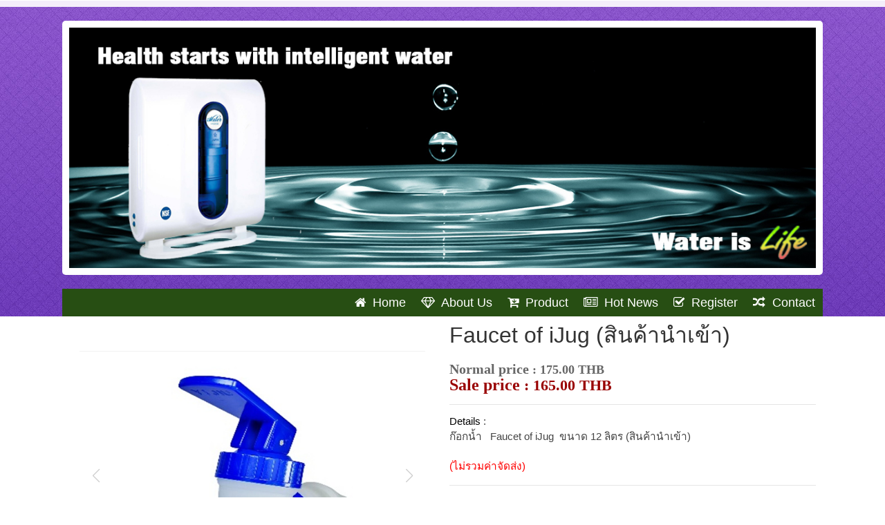

--- FILE ---
content_type: text/html; charset=UTF-8
request_url: https://www.iwaterlife.com/pro=nname=tht_shop&vtemplate=1&vform=&pphone=1&pdesktop=4&nfile=prodview&cateid=2&prodid=34&t=1
body_size: 6508
content:
<!DOCTYPE html>
<html dir='ltr' lang='th'>
  <head>

<meta http-equiv="X-UA-Compatible" content="IE=edge">
	<meta http-equiv="Content-Type" content="text/html; charset=utf-8"/> 
	 <meta http-equiv="Access-Control-Allow-Origin" content="*"/>
	<meta name="viewport" content="width=device-width, initial-scale=1.0, minimum-scale=1.0" />
    <meta name="robots" content="index, follow"><meta name="author" content="https://www.iwaterlife.com">
<meta name="keywords" content="#เครื่องกรองน้ำที่ดีที่สุดในโลก #ผลึกน้ำหกเหลี่ยม #Japin #iwater #เครื่องกรองน้ำจาปิง #เครื่องกรองน้ำiwater #เครื่องกรองน้ำยี่ห้อไหนดี ">
<meta name="description" content="น้ำมีความสำคัญต่อชีวิต ถ้าเลือกได้ทุกคนก็ต้องเลือกน้ำดื่มที่ดีที่สุด  iwater เครื่องกรองน้ำที่ตอบโจทย์ความต้อง 1 เดี่ยวในโลกที่กรองน้ำออกมาแล้วมีสถาวะผลึกน้ำเป็น 6 เหลี่ยม">
<title>เครื่องกรองน้ำที่ดีที่สุดในโลก iwater   Faucet of iJug (สินค้านำเข้า) #เครื่องกรองน้ำที่ดีที่สุดในโลก  #iwater   </title>

<meta property="og:title" content="Faucet of iJug (สินค้านำเข้า)" />

<meta property="og:type" content="article" />

<meta property="og:url" content="http://www.iwaterlife.com/pro=nname=tht_shop&vtemplate=1&vform=&pphone=1&pdesktop=4&nfile=prodview&cateid=2&prodid=34&t=1" />

<meta property="og:description" content="#เครื่องกรองน้ำที่ดีที่สุดในโลก  #iwater   " />

<meta property="fb:app_id" content="" />

<meta property="og:image" content="https://www.iwaterlife.com/images/Faucet1.jpg " />

<!-- Google Tag Manager -->
<script>(function(w,d,s,l,i){w[l]=w[l]||[];w[l].push({'gtm.start':
new Date().getTime(),event:'gtm.js'});var f=d.getElementsByTagName(s)[0],
j=d.createElement(s),dl=l!='dataLayer'?'&l='+l:'';j.async=true;j.src=
'https://www.googletagmanager.com/gtm.js?id='+i+dl;f.parentNode.insertBefore(j,f);
})(window,document,'script','dataLayer','GTM-5VW3T4Q');</script>
<!-- End Google Tag Manager --> 

	<div id="notifytop"></div><link href="framework/bootstrap/css/bootstrap.css" rel="stylesheet">
	<link  href='framework/cute-grids/cutegrids.min.css?v=1' rel='stylesheet' type='text/css'>
	<link href="framework/metrouicss/build/css/metro.css?v=5" rel="stylesheet">
    <link href="framework/metrouicss/build/css/metro-responsive.min.css?v=1" rel="stylesheet">
    <link href="framework/metrouicss/build/css/metro-schemes.min.css?v=1" rel="stylesheet">
    <link href="framework/metrouicss/build/css/metro-rtl.min.css?v=1" rel="stylesheet">

<link rel='stylesheet prefetch' href="css/my/animate.min.css?v=1">
<link  href='framework/uikit2.22/css/uikit.min.css?v=4' rel='stylesheet' type='text/css'>
<link  href='framework/uikit2.22/css/uikit.docs.min.css?v=3' rel='stylesheet' type='text/css'>

<link href="css/jq/sm-core-css.css?v=1" rel="stylesheet" type="text/css" />
<link href='css/jq/sm-simple/sm-simpleres.min.css?v=1.007' rel='stylesheet' type='text/css'>

<link  href='css/my/ribbon.css?v=1' rel='stylesheet' type='text/css'>
<link rel="stylesheet" href="classjs/lightbox/prettyPhoto.css?v=1.010" type="text/css" media="screen" title="prettyPhoto main stylesheet" charset="utf-8" />
<link  href='css/my/jquerybin.css?v=1.158' rel='stylesheet' type='text/css'>
<link  href='css/font/font-th.css?v=009' rel='stylesheet' type='text/css'>

<link  href='css/my/editor.css?v=1153' rel='stylesheet' type='text/css'>

<a href='#0' class='cd-top'><span class='uk-icon-chevron-circle-up uk-icon-button'></span></a><style type='text/css'>p {font-family: arial,sans-serif,arial,sans-serif;}
A {color: inherit;}
h1,h2,h3,h4,h5,p, td, th, div {font-family: arial,sans-serif,arial,sans-serif;}
body {font-family: arial,sans-serif,arial,sans-serif;}
tbody {font-family: arial,sans-serif,arial,sans-serif;}

</style>

</head><body>
<div class="cmain nodelete" style="top: 0px; left: 0px;width : 100%;position: relative"><div class="rcontainerns table-main" style="z-index: 900; margin: 0px auto; height: 10px;"><div class="table-row"><div class="rcontainer  resizey col colfull" style="color: rgb(0, 0, 0); padding: 0px; height: 10px; background-image: url('dataimg/pointer10.pw3.tht.pw/images/content-tail.gif');" bgmedia="dataimg/pointer10.pw3.tht.pw/images/content-tail.gif"></div></div></div><div class="rcontainerns  table-main" style="z-index: 800; margin: 0px auto; height: 10px;"><div class="table-row"><div class="rcontainer  resizey  col rfooter colfull" style="max-width: 1100px; width: 1100px; color: rgb(0, 0, 0); padding: 0px; height: 10px; background-image: url('dataimg/pointer10.pw3.tht.pw/images/row-bot-bg.jpg');" bgmedia="dataimg/pointer10.pw3.tht.pw/images/row-bot-bg.jpg"><div class="table-main" style="height:10px"><div class="table-row"><div class="col subcol"></div><div class="col subcol rfooter" style="height: 20px; max-width: 1100px; width: 1100px;"><div class="subcon left cute-12-desktop" style="position: relative; padding: 10px 0px; color: rgb(51, 51, 51); z-index: 800;"><div class="thteffect"></div></div><div class="subcon left cute-12-desktop" style="position: relative; color: rgb(51, 51, 51); padding: 10px; border-radius: 5px; z-index: 700; background-color: rgb(255, 255, 255); overflow: visible; min-height: 20px;" rdisa="5" vrotate="" talign="left"><div class="thteffect"></div><div class="subcon cute-12-tablet left" style="position: relative;"><div class="thteffect"><div class="textbox" style="width:100%;position: relative;" spellcheck="false"><img class="image-container" src="/images/iwater-41.jpg"></div></div></div></div><div class="subcon left cute-12-desktop" style="position: relative; padding: 10px; height: 0px;"><div class="thteffect"></div></div></div><div class="col subcol"></div></div></div><div class="table-main" style="height:10px"><div class="table-row"><div class="col subcol"></div><div class="col subcol rfooter" style="height: 20px; max-width: 1100px; width: 1100px;"><div class="subcon cute-12-tablet left" style="position: relative;"><div class="thteffect"><div mn="mymenu15" mt="horizontaltm" class="cmymenu"></div></div></div></div><div class="col subcol"></div></div></div></div></div></div><div class="rcontainerns nodelete table-main" style="z-index: 0; margin: 0px auto; height: auto;"><div class="table-row"><div class="rcontainerns  nodelete col rbody colfull" style="height: 250px; color: rgb(0, 0, 0); padding: 0px;"><script src="js/jq/jquery.js?v=1"></script>
<script src="js/jq/jqueryui.js?v=1"></script>
<script src="js/jq/jquerytouch.min.js?v=1"></script>
<script type="text/javascript" src="jquery/js/jquery.cookie.js?v=1"></script>
<script type="text/javascript" src="framework/bootstrap/js/bootstrap.min.js?v=1"></script>
<script type="text/javascript" src="js/jq/jquery.smartmenus.min.js?v=1"></script>
<script type="text/javascript" src="framework/metrouicss/build/js/metro.min.js?v=1"></script>
<script type="text/javascript" src="framework/uikit2.22/js/uikit.min.js?v=1"></script>
<script type="text/javascript" src="framework/uikit2.22/js/components/sticky.min.js?v=1"></script>
<script type="text/javascript" src="framework/uikit2.22/select2.min.js?v=1"></script>
<script type="text/javascript" src="framework/uikit2.22/js/components/parallax.min.js?v=1"></script>
<script src="classjs/lightbox/jquery.prettyPhoto.js?v=2" type="text/javascript" charset="utf-8"></script>


<script type="text/javascript" src="/js/jquerybin.js?v=2040"></script>
<script>
$(document).ready(function() {
//Preloader
$(window).on("load", function() {
preloaderFadeOutTime = 500;
function hidePreloader() {
var preloader = $('.spinner-wrapper');
preloader.fadeOut(preloaderFadeOutTime);
}
hidePreloader();
});
});
</script>


<script>
$(document).ready(function() {
$.fn.isInViewport = function() {
var elementTop = $(this).offset().top;
var elementBottom = elementTop + $(this).outerHeight();
var viewportTop = $(window).scrollTop();
var viewportBottom = viewportTop + $(window).height();
return elementBottom > viewportTop && elementTop < viewportBottom;
};

$('img,iframe,input').each(function() {
		if ($(this).isInViewport()) {
				var vsrc = $(this).attr('src');
				var dsrc = $(this).attr('data-src');

				if (vsrc!=dsrc && dsrc!==undefined && dsrc!='')$(this).attr('src',dsrc);
		}
});

$(window).on('resize scroll', function() {
	$('img,iframe,input').each(function() {
		if ($(this).isInViewport()) {
				var vsrc = $(this).attr('src');
				var dsrc = $(this).attr('data-src');
				if (vsrc!=dsrc && dsrc!==undefined && dsrc!='')$(this).attr('src',dsrc);
		}
	});
});

 var vwidth = screen.width*1;
 var bwidth = screen.width+'px';
 if (vwidth<650){
	$('.table td, .uk-table td').attr('nowrap','nowrap');
	$('.table, .uk-table').wrap("<div class='table-responsive'></div>");
	$('.table, .uk-table').parents('div').attr('style', 'width: '+bwidth+' !important');
 }
});
</script>
<script>

$.fn.prettyPhoto();

$.ajaxPrefilter(function( options, original_Options, jqXHR ) {
    options.async = true;
});
$(document).ready(function() {

$("a[target^='lightbox']").prettyPhoto();

$(".col:empty").html("<div></div>");

$("img").attr("loading","lazy");

var mykeywords=$(".mykeywords").attr('content');
$("meta[name='keywords']").attr('content',mykeywords);

var mydescription=$(".mydescription").attr('content');
$("meta[name='description']").attr('content',mydescription);

var mytitle=$(".mytitle").attr('content');
$("title").text(mytitle);


$(window).load(function() {

$("body").append("<A NAME='bottom'>");

$('#header__icon').click(function(e){
			e.preventDefault();
			$('body').toggleClass('with--sidebar');
		});
    
$('#site-cache').click(function(e){
      $('body').removeClass('with--sidebar');
});


$("body").find("a[target^='lightbox']").each( function(){
 var url=$(this).attr("href");
 url=getpopurl(url);
 $(this).attr("href",url);
})

$('.cmymenu span').each(function() {
    var cls = $(this).attr('class');
    if (cls && cls.includes('/images/')) {
      var img = $('<img>', {
        src: cls,
        width: '30px'
      });
      $(this).append(img);
    }
  });


if ($.cookie("thtpop")==null){
		var date = new Date();
		var minutes = 1;
		date.setTime(date.getTime() + (minutes * 60 * 5000));
		$.cookie("thtpop", 0, { expires: date });
		var url=$("a[target='lightboxpop']").attr('href');
		var vtitle=$("a[target='lightboxpop']").attr('title');
		if (url!=null){$.prettyPhoto.open(url,'',vtitle);}

}

});
});
</script>
<link rel='stylesheet' href='js/slide/swiper-bundle684.css?v=14'></link><div class='table-main' style='height:10px'><div class='table-row'><div class='col subcol'></div><div class='col subcol rfooter' style='height:20px;max-width:1100px;width:1100px'><input type='hidden' name='maxw'  id='maxw' value='1100'><div class="subrow cute-12-desktop"></div><div class="subrow cute-12-desktop"><div class="subcon left cute-12-desktop" style="position: relative; background-color: rgba(255, 255, 255, 0.729412); color: rgb(51, 51, 51); padding: 0px;"><div class="thteffect"></div><div class="subcon uk-animation-hover cute-6-desktop right" style="position: relative; left: 0px; top: 0px; overflow: visible; min-height: 50px; padding: 10px; color: rgb(51, 51, 51); z-index: 0;" talign="left"><div class="thteffect"></div><div class="subcon left cute-12-desktop" style="position: relative; height: auto;"><div class="thteffect"><div class="textbox" style="width:100%;position: relative;" spellcheck="false"><font style="font-size: 32px;">Faucet of iJug (สินค้านำเข้า)</font></div></div></div><div class="subcon left cute-12-desktop" style="height: auto; position: relative;"><div class="thteffect"><div class="textbox" style="width:100%;position: relative;" spellcheck="false"></div></div></div><div class="subcon left cute-12-desktop" style="height: auto; position: relative;"><div class="thteffect"><div class="textbox" style="width:100%;position: relative;" spellcheck="false"><font face="Tahoma"><b><font color="#666666"><span style="font-size: 20.16px; line-height: 22.176px;">Normal price</span><span style="font-size: 1.2em;"> : 175.00 THB</span></font><br><font><font color="#990000"><span style="font-size: 23.52px; line-height: 24.2px;">Sale price</span><span style="font-size: 1.4em; line-height: 24.2px;"> : <span id='thiscode'>165.00</span> THB</span></font></font><br></b></font><hr id="null"></div></div></div><div class="subcon left cute-12-desktop" style="height: auto; position: relative;"><div class="thteffect"><div class="textbox" style="width:100%;position: relative;" spellcheck="false"><font face="Arial" color="#000000"><span style="line-height: normal;">Details</span></font><font face="Arial" color="#444444" style="line-height: normal; font-size: 1em;"> : <br>ก๊อกน้ำ   Faucet of iJug  ขนาด 12 ลิตร (สินค้านำเข้า) <br>                                           <br><span style="color: red">(ไม่รวมค่าจัดส่ง)</span></font><hr id="null"></div></div></div><div class="subcon left cute-12-desktop" style="height: auto; position: relative;"><div class="thteffect"><div class="textbox" style="width:100%;position: relative;" spellcheck="false"><span style="font-weight: 700; font-size: 16.8px; line-height: 18.48px;">Code :</span><span style="font-size: 16.8px; line-height: 18.48px;"> A025</span></div></div></div><div class="subcon left cute-12-desktop" style="position: relative;"><div class="thteffect"><div class="textbox" style="width:100%;position: relative;" spellcheck="false"><span style="font-weight: 700;">Stock :</span> มีสินค้า<br></div></div></div><div class="subcon left cute-6-desktop cute-6-laptop" style="position: relative;"><div class="thteffect"><div class="textbox" style="width:100%;position: relative;" spellcheck="false"><div><br></div><div><br></div><div><b>*** ติดต่อสั่งซื้อสินค้า ***</b></div><div><br></div><div><span lang="TH" style="font-family: Itim; font-size: 13.5pt; color: rgb(68, 68, 68);">โทร. </span><span style="color: rgb(0, 0, 0); font-family: Itim; font-size: 13.5pt;"><font color="#444444">094-2253961, 094-2253966</font></span><br></div><div><span style="color: rgb(0, 0, 0); font-family: Itim; font-size: 13.5pt;"><font color="#444444"></font><br></span></div><div><a href="https://line.me/ti/p/qh4THbc1XW" class="uk-animation-hover uk-animation-fade" veffect="fade" vtime="mousehover" style="background-color: rgba(255, 255, 255, 0.73); animation-name: uk-fade; outline: 0px; color: rgb(0, 0, 238); font-family: arial, sans-serif, arial, sans-serif;">https://line.me/ti/p/qh4THbc1XW</a><span style="color: rgb(0, 0, 0); font-family: Itim; font-size: 13.5pt;"><font color="#444444"></font><br></span></div><div><br></div><div><br></div><div></div></div></div></div><div class="subcon cute-12-tablet left cute-6-desktop cute-6-laptop" style="position: relative;"><div class="thteffect"><div class="textbox" style="width:100%;position: relative;" spellcheck="false"><div><br></div><div>              <img class="image-container uk-animation-hover uk-animation-fade" src="https://www.iwaterlife.com/images/line.jpg" style="max-width: 100px; color: rgb(0, 0, 0); padding: 0px;" veffect="fade" vtime="mousehover"><br></div><div><br></div></div></div></div></div><div class="subcon cute-6-desktop left" style="position: relative; color: rgb(51, 51, 51); padding: 10px;"><div class="thteffect"><div class="textbox" style="width:100%;position: relative;" spellcheck="false"><div style="text-align: center;"><span style="font-size: 0.875rem; line-height: 1.1;">

<div class='gallery'>
<div class='swiper-container gallery-slider'><div class='swiper-wrapper'><div class='swiper-slide'><img src='/images/Faucet1.jpg '></div>
</div><div class='swiper-button-prev'></div><div class='swiper-button-next'></div></div>
<div class='swiper-container gallery-thumbs'><div class='swiper-wrapper'><div class='swiper-slide'><img src='/center/iconmenu/spacer.gif'></div>
</div></div></div>

</span></div></div></div></div></div></div></div><div class='col subcol'></div></div></div>
<meta name="description" content="#เครื่องกรองน้ำที่ดีที่สุดในโลก  #iwater   ">
</div></div></div><div class="rcontainerns table-main" style="z-index:101;margin: 0px auto;height: 10px;"><div class="table-row"><div class="rcontainer  resizey col colfull" style="height: 10px; background-color: rgb(53, 28, 117); color: rgb(0, 0, 0); padding: 0px;"><div class="table-main" style="height:10px"><div class="table-row"><div class="col subcol"></div><div class="col subcol rfooter" style="height: 20px; max-width: 1100px; width: 1100px;"></div><div class="col subcol"></div></div></div><div class="table-main" style="height:10px"><div class="table-row"><div class="col subcol"></div><div class="col subcol rfooter" style="height: 20px; max-width: 1100px; width: 1100px;"><div class="subcon left cute-8-tablet cute-7-phone cute-7-desktop cute-7-laptop" style="position: relative; padding: 20px; right: auto; bottom: auto; top: 0px; left: 0px; color: rgb(255, 255, 255); z-index: 101;"><div class="thteffect"><div class="textbox" style="width:100%;position: relative;" spellcheck="false"><span style="font-family: arial, sans-serif, arial, sans-serif; text-align: right;">Copyright © 2019  By : Flyga Design*</span></div></div></div><div class="subcon left cute-5-desktop cute-5-laptop" style="position: relative; color: rgb(0, 0, 0); padding: 10px 0px 0px; z-index: 0;"><div class="thteffect"><div style="width:100%;position: relative;" class="textbox" spellcheck="false"> <a href="https://line.me/R/msg/text/?http://iwaterlife.com%2Fpro%3Dnname%3Dtht_shop%26vtemplate%3D1%26vform%3D%26pphone%3D1%26pdesktop%3D4%26nfile%3Dprodview%26cateid%3D2%26prodid%3D34%26t%3D1%26ref%3Dwebmaster" target="_blank" title="Line"><img class="image-container" src="center/imgcenter/iconmenu/line.png" style="max-width: 50px;"></a> <a href="https://www.facebook.com/sharer.php?u=http://iwaterlife.com%2Fpro%3Dnname%3Dtht_shop%26vtemplate%3D1%26vform%3D%26pphone%3D1%26pdesktop%3D4%26nfile%3Dprodview%26cateid%3D2%26prodid%3D34%26t%3D1%26ref%3Dwebmaster" target="_blank" title="Facebook"><img class="image-container" src="center/imgcenter/iconmenu/cface.png" style="max-width: 50px;"></a> <a href="https://twitter.com/intent/tweet?url=http://iwaterlife.com%2Fpro%3Dnname%3Dtht_shop%26vtemplate%3D1%26vform%3D%26pphone%3D1%26pdesktop%3D4%26nfile%3Dprodview%26cateid%3D2%26prodid%3D34%26t%3D1%26ref%3Dwebmaster&text=&via=" target="_blank" title="Twitter"><img class="image-container" src="center/imgcenter/iconmenu/twitter.png" style="max-width: 50px;"></a> <a href="whatsapp://send?text=http://iwaterlife.com%2Fpro%3Dnname%3Dtht_shop%26vtemplate%3D1%26vform%3D%26pphone%3D1%26pdesktop%3D4%26nfile%3Dprodview%26cateid%3D2%26prodid%3D34%26t%3D1%26ref%3Dwebmaster" target="_blank" title="Whatsapp"><img class="image-container" src="center/imgcenter/iconmenu/whatapp.png" style="max-width: 50px;"></a> <a href="https://web.skype.com/share?url=http://iwaterlife.com%2Fpro%3Dnname%3Dtht_shop%26vtemplate%3D1%26vform%3D%26pphone%3D1%26pdesktop%3D4%26nfile%3Dprodview%26cateid%3D2%26prodid%3D34%26t%3D1%26ref%3Dwebmaster" target="_blank" title="Skype"><img class="image-container" src="center/imgcenter/iconmenu/skype.png" style="max-width: 50px;"></a> <a href="/cdn-cgi/l/email-protection#[base64]" target="_blank" title="E-Mail"><img class="image-container" src="center/imgcenter/iconmenu/email.png" style="max-width: 50px;"></a> </div></div></div></div><div class="col subcol"></div></div></div><div class="table-main" style="height:10px"><div class="table-row"><div class="col subcol"></div><div class="col subcol rfooter" style="height: 20px; max-width: 1100px; width: 1100px;"></div><div class="col subcol"></div></div></div></div></div></div></div><script data-cfasync="false" src="/cdn-cgi/scripts/5c5dd728/cloudflare-static/email-decode.min.js"></script><script defer src="https://static.cloudflareinsights.com/beacon.min.js/vcd15cbe7772f49c399c6a5babf22c1241717689176015" integrity="sha512-ZpsOmlRQV6y907TI0dKBHq9Md29nnaEIPlkf84rnaERnq6zvWvPUqr2ft8M1aS28oN72PdrCzSjY4U6VaAw1EQ==" data-cf-beacon='{"version":"2024.11.0","token":"9856867012db4a6abc0f9f7047657ee1","r":1,"server_timing":{"name":{"cfCacheStatus":true,"cfEdge":true,"cfExtPri":true,"cfL4":true,"cfOrigin":true,"cfSpeedBrain":true},"location_startswith":null}}' crossorigin="anonymous"></script>
</body><style type="text/css">


.vbutton:active {
	padding-left:5px;
}




@media screen and ( max-width:500px ) {
	.gallery { max-width: 320px !important;height:auto !important;}
	#option1{max-width: 200px !important;}
	#option2{max-width: 200px !important;}
}

@media screen and ( max-width:350px ) {
	.gallery { max-width: 230px !important;height:auto !important;}
	#option1{max-width: 200px !important;}
	#option2{max-width: 200px !important;}
}

.gallery {
  width: 100%;
  max-width:500px;
  margin: 40px auto;
  height:auto;
}
.gallery-slider {
  width: 100%;
  height: auto;
  margin: 0 0 10px 0;
}
.gallery-slider .swiper-slide {
  width: auto;
  height: auto;
}
.gallery-slider .swiper-slide img {
  display: block;
  width: auto;
  height: auto;
  margin: 0 auto;
}
.gallery-thumbs {
  width: 100%;
  padding: 0;
  overflow: hidden;
}

.gallery-thumbs .swiper-slide:hover {
  opacity: 1;
  cursor: pointer;
}

.gallery-thumbs .swiper-slide {
  max-width: 120px;
  max-height: 120px;
  text-align: center;
  overflow: hidden;
  opacity: 0.5;
}
.gallery-thumbs .swiper-slide-active {
  opacity: 1;
}
.gallery-thumbs .swiper-slide img {
  max-width: 120px;
  max-height: 120px;
}

</style>


  <script src="https://cdnjs.cloudflare.com/ajax/libs/Swiper/6.8.4/swiper-bundle.min.js"></script>

<script type="text/javascript">

$(document).ready(function(){


$('.vclassimg').on('click', function () {
	var urlimg = $(this).attr('src');
	$('#img_01').attr('src',urlimg); 
});

$( ".vclassimg" ).hover(function() {
	var urlimg = $(this).attr('src');
	$('#img_01').attr('src',urlimg); 
});

function disableBack() {window.history.forward()}
window.onload = disableBack();
window.onpageshow = function (evt) {if (evt.persisted) disableBack()}

$('body').on('change', '#option1', function(e){
	var txtop1=$('#option1 option:selected').text();
	$('#voption1').val($('#option1').val()); 
	$('#txtoption1').val(txtop1); 

	var isop2 = $('#option2').val();
	if (isNaN(isop2)) {
		isop2 = 0;
	}

	var totalop = $('#option1').val()*1+isop2*1+$('#thiscost').val()*1;
	$('#thiscode').text(totalop); 
});

$('body').on('change', '#option2', function(e){
	var txtop2=$('#option2 option:selected').text();
	$('#voption2').val($('#option2').val()); 
	$('#txtoption2').val(txtop2);

	var isop1 = $('#option1').val();
	if (isNaN(isop1)) {
		isop1 = 0;
	}

	var totalop = isop1*1+$('#option2').val()*1+$('#thiscost').val()*1;
	$('#thiscode').text(totalop); 
});

$('.add-to-cart').on('click', function () {
		var count = $('#option1').length;
		if (count>0 && $('#option1').val()==''){alert($('#option1 option:selected').text());return false;}
		count = $('#option2').length;
		if (count>0 && $('#option2').val()==''){alert($('#option2 option:selected').text());return false;}

		var chkid=$(this).attr('id');
		chkid='#form'+chkid;
		var txt=$(chkid).serialize();
		$.ajax({
		type: 'post',
		data:txt,
		dataType: 'html',
		success: function(response){
		notifyreport(response);
		//alert(response)
    }
})
});


})

notifyreport = function(response) { 
	  var n = response.length;
	 if (response=='-1'){
		  $.Notify({
		  caption: 'ไม่สามารถ',
		  content: response+'เพิ่มสินค้าใส่ตระกร้าได้หลายชิ้น'+'<br>'+'<a href=\'pro=nname=tht_shop&nfile=checkout\' class=\'btn btn-success\'>Click to Cart</a>',
		  type: 'warning'
		  });
		}else if (response=='-2'){
		 var fullurl='/pro=nname=tht_shop&vtemplate=1&nfile=checkout';
         window.top.location.href = fullurl;
		}else if (n>0){
		  $(".var_qty").text(response);
		  $.Notify({
		  caption: ' ',
		  timeout:10000,
		  content: "<img src='center/imgcenter/icon/cart2.gif' max-width=80>"+response+' ชิ้น<br><a href=\'pro=nname=tht_shop&nfile=checkout&vtemplate=1&t=1&pphone=1&pdesktop=4&vrow=3\' class=\'btn btn-success\' target=_top>ดูในตะกร้า</a>',
		  type: 'success'
		  });
	  }
	  return false;
}


$(function(){
        $("#tab-control").tabControl();
});

</script>


  <script src="https://cdnjs.cloudflare.com/ajax/libs/Swiper/6.8.4/swiper-bundle.min.js"></script>
      <script id="rendered-js">

var slider = new Swiper('.gallery-slider', {
  slidesPerView: 1,
  centeredSlides: true,
  autoplay:true,
  autoplayDisableOnInteraction:true,
  navigation: {
    nextEl: '.swiper-button-next',
    prevEl: '.swiper-button-prev' } });


var thumbs = new Swiper('.gallery-thumbs', {
  slidesPerView: 'auto',
  centeredSlides: true,
  slideToClickedSlide: true });



slider.controller.control = thumbs;
thumbs.controller.control = slider;

    </script> 


--- FILE ---
content_type: text/html; charset=UTF-8
request_url: https://www.iwaterlife.com/pro.php?nname=tht_mymenu&nfile=indext&mname=mymenu15&mtype=horizontaltm
body_size: 1243
content:

<style>
.center {
  margin-right: auto;
  margin-left: auto;
  width: 300%;
}

@media screen and ( max-width:650px ) {
.center {
  width: 100%;
}
}
</style><div class='fmenumymenu15 app-bar tranbmymenu15 '  data-role='appbar'><ul class='app-bar-menu right'> <li class="nodelete"><a href="index.html"><span class="uk-icon-home"></span>&nbsp; Home</a></li><li><a href="aboutus.html"><span class="uk-icon-diamond"></span>&nbsp; About Us</a></li><li><a href="https://www.iwaterlife.com/pro=nname=tht_shop&vtype=Product&nfile=show&vtemplate=1&pphone=1&pdesktop=4&vrow=3&sqcate=2&yestmp=y"><span class="uk-icon-cart-arrow-down"></span>&nbsp; Product</a></li><li><a href="pro=nname=tht_autopage&nfile=pageindex"><span class="uk-icon-newspaper-o"></span>&nbsp; Hot News</a></li><li><a href="registtobase.html"><span class="uk-icon-check-square-o"></span>&nbsp; Register</a></li><li><a href="contactus.html"><span class="uk-icon-random"></span>&nbsp; Contact</a></li>                                                                                                   </ul></div>

<script type='text/javascript' src='framework/metrouicss/js/widgets/dropdown.js'></script>

<style>
.btop15 {
  height: 40px;
  max-width: 2000px;
  min-width: 300px;
  width: 100%;
  top: 101%;
}

.cmymenu .app-bar {
	height: 40px;
}

.app-bar.tranbmymenu15 .app-bar-menu > li > a {
	line-height: 40px;
	height: 40px;
    font-size:1rem;
} 

.app-bar.tranbmymenu15 .app-bar-menu > li {
	line-height: 40px;
	height: 40px;
} 

@media screen and (min-width:767px ) {
.app-bar.tranbmymenu15 .app-bar-menu > li {
  border-right: 0px solid rgb(0, 0, 255);
 }

 .app-bar.tranbmymenu15 .app-bar-menu > li:last-child {
  border-right: none;
 }

}

.app-bar.tranbmymenu15 {
   background-color: rgb(39, 78, 19);
   color: rgb(255, 255, 255);
   font-family:"Auto",Arial Narrow,Arial,Helvetica;
}

.app-bar.tranbmymenu15 .app-bar-menu a{
   background-color: rgb(39, 78, 19);
   
  border-radius:0px;
}


 .app-bar.tranbmymenu15 .app-bar-element:hover,
.app-bar.tranbmymenu15 .app-bar-menu > li:hover,
.app-bar.tranbmymenu15 .app-bar-menu > li > a:hover,
.app-bar.tranbmymenu15 .app-bar-element:active,
.app-bar.tranbmymenu15 .app-bar-menu > li:active,
.app-bar.tranbmymenu15 .app-bar-menu > li > a:active {
  color:rgb(60, 63, 65);
  background-color:rgb(255, 255, 255);
  
}



.app-bar.tranbmymenu15 .app-bar-divider {
  background-color: #f3f3f3;
}

.app-bar.tranbmymenu15 .app-bar-element .v-menu,
.app-bar.tranbmymenu15 .app-bar-menu > li .v-menu {
  border-top: 1px solid #e6e6e6;
  background-color: transparent;
  border-color: transparent;
  border-radius:0px;
}
.app-bar.tranbmymenu15 .app-bar-element .v-menu li:not(.disabled) > a,
.app-bar.tranbmymenu15 .app-bar-menu > li .v-menu li:not(.disabled) > a,
.app-bar.tranbmymenu15 .app-bar-element .v-menu li > a,
.app-bar.tranbmymenu15 .app-bar-menu > li .v-menu li > a {
  border-top: 1px solid #e6e6e6;
  background-color: rgb(255, 255, 255);
  color: rgb(255, 255, 255);
  
  padding:2px;
  padding-left:10px;
	line-height: 40px;
	height: 40px;
	font-size:1rem;
	font-family:"Auto",Arial Narrow,Arial,Helvetica;
}
.app-bar.tranbmymenu15 .app-bar-element .v-menu li:not(.disabled) > a:hover,
.app-bar.tranbmymenu15 .app-bar-menu > li .v-menu li:not(.disabled) > a:hover,
.app-bar.tranbmymenu15 .app-bar-element .v-menu li > a:hover,
.app-bar.tranbmymenu15 .app-bar-menu > li .v-menu li > a:hover {
  background-color: rgb(255, 255, 255);
  color: rgb(60, 63, 65);
  
}
.app-bar.tranbmymenu15 .app-bar-element .v-menu li:hover > a,
.app-bar.tranbmymenu15 .app-bar-menu > li .v-menu li:hover > a {
  background-color: rgb(255, 255, 255);
}
.app-bar.tranbmymenu15 .app-bar-element .v-menu .divider,
.app-bar.tranbmymenu15 .app-bar-menu > li .v-menu .divider {
  background-color: transparent;
}
.app-bar.tranbmymenu15 .app-bar-element .v-menu .divider:hover,
.app-bar.tranbmymenu15 .app-bar-menu > li .v-menu .divider:hover {
  background-color: transparent;
}
.app-bar.tranbmymenu15 .app-bar-element .dropdown-toggle:before,
.app-bar.tranbmymenu15 .app-bar-menu li .dropdown-toggle:before {
  border-color:rgb(255, 255, 255);
}
.app-bar.tranbmymenu15 .app-bar-element.disabled,
.app-bar.tranbmymenu15 .app-bar-menu li.disabled,
.app-bar.tranbmymenu15 .app-bar-element:disabled,
.app-bar.tranbmymenu15 .app-bar-menu li:disabled {
  color: transparent;
}
.app-bar.tranbmymenu15 .app-bar-element.disabled a,
.app-bar.tranbmymenu15 .app-bar-menu li.disabled a,
.app-bar.tranbmymenu15 .app-bar-element:disabled a,
.app-bar.tranbmymenu15 .app-bar-menu li:disabled a {
  color: inherit !important;
}
.app-bar.tranbmymenu15 .app-bar-pullbutton:hover {
  background-color: transparent;
  outline:1px solid rgb(255, 255, 255);
}

.app-bar .app-bar-pullbutton.automatic:before {
  top: 10px !important;
  left: 10px !important;
}
.app-bar.tranbmymenu15 .app-bar-pullbutton {
  height: 40px !important;
  width: 40px !important;
  color: rgb(255, 255, 255) !important;
  background-color: transparent;
}
.app-bar.tranbmymenu15 .app-bar-drop-container {
  border: 2px solid #acacac;
  background-color: rgb(255, 255, 255);
  color: transparent;
}
.app-bar.tranbmymenu15 .app-bar-drop-container:before {
  background-color: transparent;
  border-color: #acacac;
}
.app-bar.tranbmymenu15 .app-bar-pullmenu .app-bar-menu {
  border-top: 1px solid #e6e6e6;
  background-color: rgb(255, 255, 255);
  color: rgb(255, 255, 255);
  border-radius:0px;
}

.app-bar.tranbmymenu15 .app-bar-pullmenu .app-bar-menu li a{
  border-top: 1px solid #e5e5e5;
  
}

.app-bar.tranbmymenu15 .app-bar-pullmenu .app-bar-menu li:hover {
  border-top: 1px solid #e5e5e5;
  background-color: rgb(255, 255, 255) brightness(3);
  color: rgb(60, 63, 65);
  
}

.app-bar.tranbmymenu15 .app-bar-pullmenu .app-bar-menu li:hover a {
  background-color: transparent;
  color: rgb(60, 63, 65);
  
}

.vselected {
  color:rgb(60, 63, 65) !important;
  background-color:rgb(255, 255, 255) !important;
}

</style><script>
function resize() {
}

$(document).ready(function() {

if ($(window).width() < 514) {$('.app-bar-menu').removeClass('right');}

resize();
$("a[target^='lightbox']").prettyPhoto();

var vuri="pro=nname=tht_shop&vtemplate=1&vform=&pphone=1&pdesktop=4&nfile=prodview&cateid=2&prodid=34&t=1";
if (vuri==''){
	$( ".cmymenu .app-bar li" ).click(function() {$(".vselected").removeClass('vselected');$(this).addClass('vselected');});
}else{
	$(".cmymenu .app-bar a[href$='"+vuri+"']").addClass('vselected');
	$(".cmymenu .app-bar a[href$='"+vuri+"']").parents('li').addClass('vselected');
}

var vuriscroll="";
$(".cmymenu .app-bar a[href ^='"+vuriscroll+"']").addClass('vnoscroll');
$(".cmymenu .app-bar a").not(".vnoscroll").removeAttr('data-uk-smooth-scroll');

});
</script> 
